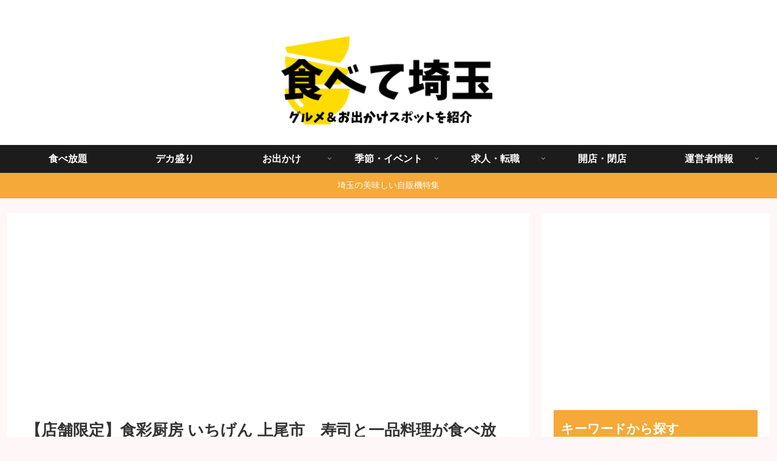

--- FILE ---
content_type: text/html; charset=utf-8
request_url: https://www.google.com/recaptcha/api2/anchor?ar=1&k=6LfbleAgAAAAAMV7vhr5FTBseD7klt77_XA5OYN7&co=aHR0cHM6Ly9qaWtvbWFucHVrdS5jb206NDQz&hl=en&v=N67nZn4AqZkNcbeMu4prBgzg&size=invisible&anchor-ms=20000&execute-ms=30000&cb=daj3i1itmdkb
body_size: 48565
content:
<!DOCTYPE HTML><html dir="ltr" lang="en"><head><meta http-equiv="Content-Type" content="text/html; charset=UTF-8">
<meta http-equiv="X-UA-Compatible" content="IE=edge">
<title>reCAPTCHA</title>
<style type="text/css">
/* cyrillic-ext */
@font-face {
  font-family: 'Roboto';
  font-style: normal;
  font-weight: 400;
  font-stretch: 100%;
  src: url(//fonts.gstatic.com/s/roboto/v48/KFO7CnqEu92Fr1ME7kSn66aGLdTylUAMa3GUBHMdazTgWw.woff2) format('woff2');
  unicode-range: U+0460-052F, U+1C80-1C8A, U+20B4, U+2DE0-2DFF, U+A640-A69F, U+FE2E-FE2F;
}
/* cyrillic */
@font-face {
  font-family: 'Roboto';
  font-style: normal;
  font-weight: 400;
  font-stretch: 100%;
  src: url(//fonts.gstatic.com/s/roboto/v48/KFO7CnqEu92Fr1ME7kSn66aGLdTylUAMa3iUBHMdazTgWw.woff2) format('woff2');
  unicode-range: U+0301, U+0400-045F, U+0490-0491, U+04B0-04B1, U+2116;
}
/* greek-ext */
@font-face {
  font-family: 'Roboto';
  font-style: normal;
  font-weight: 400;
  font-stretch: 100%;
  src: url(//fonts.gstatic.com/s/roboto/v48/KFO7CnqEu92Fr1ME7kSn66aGLdTylUAMa3CUBHMdazTgWw.woff2) format('woff2');
  unicode-range: U+1F00-1FFF;
}
/* greek */
@font-face {
  font-family: 'Roboto';
  font-style: normal;
  font-weight: 400;
  font-stretch: 100%;
  src: url(//fonts.gstatic.com/s/roboto/v48/KFO7CnqEu92Fr1ME7kSn66aGLdTylUAMa3-UBHMdazTgWw.woff2) format('woff2');
  unicode-range: U+0370-0377, U+037A-037F, U+0384-038A, U+038C, U+038E-03A1, U+03A3-03FF;
}
/* math */
@font-face {
  font-family: 'Roboto';
  font-style: normal;
  font-weight: 400;
  font-stretch: 100%;
  src: url(//fonts.gstatic.com/s/roboto/v48/KFO7CnqEu92Fr1ME7kSn66aGLdTylUAMawCUBHMdazTgWw.woff2) format('woff2');
  unicode-range: U+0302-0303, U+0305, U+0307-0308, U+0310, U+0312, U+0315, U+031A, U+0326-0327, U+032C, U+032F-0330, U+0332-0333, U+0338, U+033A, U+0346, U+034D, U+0391-03A1, U+03A3-03A9, U+03B1-03C9, U+03D1, U+03D5-03D6, U+03F0-03F1, U+03F4-03F5, U+2016-2017, U+2034-2038, U+203C, U+2040, U+2043, U+2047, U+2050, U+2057, U+205F, U+2070-2071, U+2074-208E, U+2090-209C, U+20D0-20DC, U+20E1, U+20E5-20EF, U+2100-2112, U+2114-2115, U+2117-2121, U+2123-214F, U+2190, U+2192, U+2194-21AE, U+21B0-21E5, U+21F1-21F2, U+21F4-2211, U+2213-2214, U+2216-22FF, U+2308-230B, U+2310, U+2319, U+231C-2321, U+2336-237A, U+237C, U+2395, U+239B-23B7, U+23D0, U+23DC-23E1, U+2474-2475, U+25AF, U+25B3, U+25B7, U+25BD, U+25C1, U+25CA, U+25CC, U+25FB, U+266D-266F, U+27C0-27FF, U+2900-2AFF, U+2B0E-2B11, U+2B30-2B4C, U+2BFE, U+3030, U+FF5B, U+FF5D, U+1D400-1D7FF, U+1EE00-1EEFF;
}
/* symbols */
@font-face {
  font-family: 'Roboto';
  font-style: normal;
  font-weight: 400;
  font-stretch: 100%;
  src: url(//fonts.gstatic.com/s/roboto/v48/KFO7CnqEu92Fr1ME7kSn66aGLdTylUAMaxKUBHMdazTgWw.woff2) format('woff2');
  unicode-range: U+0001-000C, U+000E-001F, U+007F-009F, U+20DD-20E0, U+20E2-20E4, U+2150-218F, U+2190, U+2192, U+2194-2199, U+21AF, U+21E6-21F0, U+21F3, U+2218-2219, U+2299, U+22C4-22C6, U+2300-243F, U+2440-244A, U+2460-24FF, U+25A0-27BF, U+2800-28FF, U+2921-2922, U+2981, U+29BF, U+29EB, U+2B00-2BFF, U+4DC0-4DFF, U+FFF9-FFFB, U+10140-1018E, U+10190-1019C, U+101A0, U+101D0-101FD, U+102E0-102FB, U+10E60-10E7E, U+1D2C0-1D2D3, U+1D2E0-1D37F, U+1F000-1F0FF, U+1F100-1F1AD, U+1F1E6-1F1FF, U+1F30D-1F30F, U+1F315, U+1F31C, U+1F31E, U+1F320-1F32C, U+1F336, U+1F378, U+1F37D, U+1F382, U+1F393-1F39F, U+1F3A7-1F3A8, U+1F3AC-1F3AF, U+1F3C2, U+1F3C4-1F3C6, U+1F3CA-1F3CE, U+1F3D4-1F3E0, U+1F3ED, U+1F3F1-1F3F3, U+1F3F5-1F3F7, U+1F408, U+1F415, U+1F41F, U+1F426, U+1F43F, U+1F441-1F442, U+1F444, U+1F446-1F449, U+1F44C-1F44E, U+1F453, U+1F46A, U+1F47D, U+1F4A3, U+1F4B0, U+1F4B3, U+1F4B9, U+1F4BB, U+1F4BF, U+1F4C8-1F4CB, U+1F4D6, U+1F4DA, U+1F4DF, U+1F4E3-1F4E6, U+1F4EA-1F4ED, U+1F4F7, U+1F4F9-1F4FB, U+1F4FD-1F4FE, U+1F503, U+1F507-1F50B, U+1F50D, U+1F512-1F513, U+1F53E-1F54A, U+1F54F-1F5FA, U+1F610, U+1F650-1F67F, U+1F687, U+1F68D, U+1F691, U+1F694, U+1F698, U+1F6AD, U+1F6B2, U+1F6B9-1F6BA, U+1F6BC, U+1F6C6-1F6CF, U+1F6D3-1F6D7, U+1F6E0-1F6EA, U+1F6F0-1F6F3, U+1F6F7-1F6FC, U+1F700-1F7FF, U+1F800-1F80B, U+1F810-1F847, U+1F850-1F859, U+1F860-1F887, U+1F890-1F8AD, U+1F8B0-1F8BB, U+1F8C0-1F8C1, U+1F900-1F90B, U+1F93B, U+1F946, U+1F984, U+1F996, U+1F9E9, U+1FA00-1FA6F, U+1FA70-1FA7C, U+1FA80-1FA89, U+1FA8F-1FAC6, U+1FACE-1FADC, U+1FADF-1FAE9, U+1FAF0-1FAF8, U+1FB00-1FBFF;
}
/* vietnamese */
@font-face {
  font-family: 'Roboto';
  font-style: normal;
  font-weight: 400;
  font-stretch: 100%;
  src: url(//fonts.gstatic.com/s/roboto/v48/KFO7CnqEu92Fr1ME7kSn66aGLdTylUAMa3OUBHMdazTgWw.woff2) format('woff2');
  unicode-range: U+0102-0103, U+0110-0111, U+0128-0129, U+0168-0169, U+01A0-01A1, U+01AF-01B0, U+0300-0301, U+0303-0304, U+0308-0309, U+0323, U+0329, U+1EA0-1EF9, U+20AB;
}
/* latin-ext */
@font-face {
  font-family: 'Roboto';
  font-style: normal;
  font-weight: 400;
  font-stretch: 100%;
  src: url(//fonts.gstatic.com/s/roboto/v48/KFO7CnqEu92Fr1ME7kSn66aGLdTylUAMa3KUBHMdazTgWw.woff2) format('woff2');
  unicode-range: U+0100-02BA, U+02BD-02C5, U+02C7-02CC, U+02CE-02D7, U+02DD-02FF, U+0304, U+0308, U+0329, U+1D00-1DBF, U+1E00-1E9F, U+1EF2-1EFF, U+2020, U+20A0-20AB, U+20AD-20C0, U+2113, U+2C60-2C7F, U+A720-A7FF;
}
/* latin */
@font-face {
  font-family: 'Roboto';
  font-style: normal;
  font-weight: 400;
  font-stretch: 100%;
  src: url(//fonts.gstatic.com/s/roboto/v48/KFO7CnqEu92Fr1ME7kSn66aGLdTylUAMa3yUBHMdazQ.woff2) format('woff2');
  unicode-range: U+0000-00FF, U+0131, U+0152-0153, U+02BB-02BC, U+02C6, U+02DA, U+02DC, U+0304, U+0308, U+0329, U+2000-206F, U+20AC, U+2122, U+2191, U+2193, U+2212, U+2215, U+FEFF, U+FFFD;
}
/* cyrillic-ext */
@font-face {
  font-family: 'Roboto';
  font-style: normal;
  font-weight: 500;
  font-stretch: 100%;
  src: url(//fonts.gstatic.com/s/roboto/v48/KFO7CnqEu92Fr1ME7kSn66aGLdTylUAMa3GUBHMdazTgWw.woff2) format('woff2');
  unicode-range: U+0460-052F, U+1C80-1C8A, U+20B4, U+2DE0-2DFF, U+A640-A69F, U+FE2E-FE2F;
}
/* cyrillic */
@font-face {
  font-family: 'Roboto';
  font-style: normal;
  font-weight: 500;
  font-stretch: 100%;
  src: url(//fonts.gstatic.com/s/roboto/v48/KFO7CnqEu92Fr1ME7kSn66aGLdTylUAMa3iUBHMdazTgWw.woff2) format('woff2');
  unicode-range: U+0301, U+0400-045F, U+0490-0491, U+04B0-04B1, U+2116;
}
/* greek-ext */
@font-face {
  font-family: 'Roboto';
  font-style: normal;
  font-weight: 500;
  font-stretch: 100%;
  src: url(//fonts.gstatic.com/s/roboto/v48/KFO7CnqEu92Fr1ME7kSn66aGLdTylUAMa3CUBHMdazTgWw.woff2) format('woff2');
  unicode-range: U+1F00-1FFF;
}
/* greek */
@font-face {
  font-family: 'Roboto';
  font-style: normal;
  font-weight: 500;
  font-stretch: 100%;
  src: url(//fonts.gstatic.com/s/roboto/v48/KFO7CnqEu92Fr1ME7kSn66aGLdTylUAMa3-UBHMdazTgWw.woff2) format('woff2');
  unicode-range: U+0370-0377, U+037A-037F, U+0384-038A, U+038C, U+038E-03A1, U+03A3-03FF;
}
/* math */
@font-face {
  font-family: 'Roboto';
  font-style: normal;
  font-weight: 500;
  font-stretch: 100%;
  src: url(//fonts.gstatic.com/s/roboto/v48/KFO7CnqEu92Fr1ME7kSn66aGLdTylUAMawCUBHMdazTgWw.woff2) format('woff2');
  unicode-range: U+0302-0303, U+0305, U+0307-0308, U+0310, U+0312, U+0315, U+031A, U+0326-0327, U+032C, U+032F-0330, U+0332-0333, U+0338, U+033A, U+0346, U+034D, U+0391-03A1, U+03A3-03A9, U+03B1-03C9, U+03D1, U+03D5-03D6, U+03F0-03F1, U+03F4-03F5, U+2016-2017, U+2034-2038, U+203C, U+2040, U+2043, U+2047, U+2050, U+2057, U+205F, U+2070-2071, U+2074-208E, U+2090-209C, U+20D0-20DC, U+20E1, U+20E5-20EF, U+2100-2112, U+2114-2115, U+2117-2121, U+2123-214F, U+2190, U+2192, U+2194-21AE, U+21B0-21E5, U+21F1-21F2, U+21F4-2211, U+2213-2214, U+2216-22FF, U+2308-230B, U+2310, U+2319, U+231C-2321, U+2336-237A, U+237C, U+2395, U+239B-23B7, U+23D0, U+23DC-23E1, U+2474-2475, U+25AF, U+25B3, U+25B7, U+25BD, U+25C1, U+25CA, U+25CC, U+25FB, U+266D-266F, U+27C0-27FF, U+2900-2AFF, U+2B0E-2B11, U+2B30-2B4C, U+2BFE, U+3030, U+FF5B, U+FF5D, U+1D400-1D7FF, U+1EE00-1EEFF;
}
/* symbols */
@font-face {
  font-family: 'Roboto';
  font-style: normal;
  font-weight: 500;
  font-stretch: 100%;
  src: url(//fonts.gstatic.com/s/roboto/v48/KFO7CnqEu92Fr1ME7kSn66aGLdTylUAMaxKUBHMdazTgWw.woff2) format('woff2');
  unicode-range: U+0001-000C, U+000E-001F, U+007F-009F, U+20DD-20E0, U+20E2-20E4, U+2150-218F, U+2190, U+2192, U+2194-2199, U+21AF, U+21E6-21F0, U+21F3, U+2218-2219, U+2299, U+22C4-22C6, U+2300-243F, U+2440-244A, U+2460-24FF, U+25A0-27BF, U+2800-28FF, U+2921-2922, U+2981, U+29BF, U+29EB, U+2B00-2BFF, U+4DC0-4DFF, U+FFF9-FFFB, U+10140-1018E, U+10190-1019C, U+101A0, U+101D0-101FD, U+102E0-102FB, U+10E60-10E7E, U+1D2C0-1D2D3, U+1D2E0-1D37F, U+1F000-1F0FF, U+1F100-1F1AD, U+1F1E6-1F1FF, U+1F30D-1F30F, U+1F315, U+1F31C, U+1F31E, U+1F320-1F32C, U+1F336, U+1F378, U+1F37D, U+1F382, U+1F393-1F39F, U+1F3A7-1F3A8, U+1F3AC-1F3AF, U+1F3C2, U+1F3C4-1F3C6, U+1F3CA-1F3CE, U+1F3D4-1F3E0, U+1F3ED, U+1F3F1-1F3F3, U+1F3F5-1F3F7, U+1F408, U+1F415, U+1F41F, U+1F426, U+1F43F, U+1F441-1F442, U+1F444, U+1F446-1F449, U+1F44C-1F44E, U+1F453, U+1F46A, U+1F47D, U+1F4A3, U+1F4B0, U+1F4B3, U+1F4B9, U+1F4BB, U+1F4BF, U+1F4C8-1F4CB, U+1F4D6, U+1F4DA, U+1F4DF, U+1F4E3-1F4E6, U+1F4EA-1F4ED, U+1F4F7, U+1F4F9-1F4FB, U+1F4FD-1F4FE, U+1F503, U+1F507-1F50B, U+1F50D, U+1F512-1F513, U+1F53E-1F54A, U+1F54F-1F5FA, U+1F610, U+1F650-1F67F, U+1F687, U+1F68D, U+1F691, U+1F694, U+1F698, U+1F6AD, U+1F6B2, U+1F6B9-1F6BA, U+1F6BC, U+1F6C6-1F6CF, U+1F6D3-1F6D7, U+1F6E0-1F6EA, U+1F6F0-1F6F3, U+1F6F7-1F6FC, U+1F700-1F7FF, U+1F800-1F80B, U+1F810-1F847, U+1F850-1F859, U+1F860-1F887, U+1F890-1F8AD, U+1F8B0-1F8BB, U+1F8C0-1F8C1, U+1F900-1F90B, U+1F93B, U+1F946, U+1F984, U+1F996, U+1F9E9, U+1FA00-1FA6F, U+1FA70-1FA7C, U+1FA80-1FA89, U+1FA8F-1FAC6, U+1FACE-1FADC, U+1FADF-1FAE9, U+1FAF0-1FAF8, U+1FB00-1FBFF;
}
/* vietnamese */
@font-face {
  font-family: 'Roboto';
  font-style: normal;
  font-weight: 500;
  font-stretch: 100%;
  src: url(//fonts.gstatic.com/s/roboto/v48/KFO7CnqEu92Fr1ME7kSn66aGLdTylUAMa3OUBHMdazTgWw.woff2) format('woff2');
  unicode-range: U+0102-0103, U+0110-0111, U+0128-0129, U+0168-0169, U+01A0-01A1, U+01AF-01B0, U+0300-0301, U+0303-0304, U+0308-0309, U+0323, U+0329, U+1EA0-1EF9, U+20AB;
}
/* latin-ext */
@font-face {
  font-family: 'Roboto';
  font-style: normal;
  font-weight: 500;
  font-stretch: 100%;
  src: url(//fonts.gstatic.com/s/roboto/v48/KFO7CnqEu92Fr1ME7kSn66aGLdTylUAMa3KUBHMdazTgWw.woff2) format('woff2');
  unicode-range: U+0100-02BA, U+02BD-02C5, U+02C7-02CC, U+02CE-02D7, U+02DD-02FF, U+0304, U+0308, U+0329, U+1D00-1DBF, U+1E00-1E9F, U+1EF2-1EFF, U+2020, U+20A0-20AB, U+20AD-20C0, U+2113, U+2C60-2C7F, U+A720-A7FF;
}
/* latin */
@font-face {
  font-family: 'Roboto';
  font-style: normal;
  font-weight: 500;
  font-stretch: 100%;
  src: url(//fonts.gstatic.com/s/roboto/v48/KFO7CnqEu92Fr1ME7kSn66aGLdTylUAMa3yUBHMdazQ.woff2) format('woff2');
  unicode-range: U+0000-00FF, U+0131, U+0152-0153, U+02BB-02BC, U+02C6, U+02DA, U+02DC, U+0304, U+0308, U+0329, U+2000-206F, U+20AC, U+2122, U+2191, U+2193, U+2212, U+2215, U+FEFF, U+FFFD;
}
/* cyrillic-ext */
@font-face {
  font-family: 'Roboto';
  font-style: normal;
  font-weight: 900;
  font-stretch: 100%;
  src: url(//fonts.gstatic.com/s/roboto/v48/KFO7CnqEu92Fr1ME7kSn66aGLdTylUAMa3GUBHMdazTgWw.woff2) format('woff2');
  unicode-range: U+0460-052F, U+1C80-1C8A, U+20B4, U+2DE0-2DFF, U+A640-A69F, U+FE2E-FE2F;
}
/* cyrillic */
@font-face {
  font-family: 'Roboto';
  font-style: normal;
  font-weight: 900;
  font-stretch: 100%;
  src: url(//fonts.gstatic.com/s/roboto/v48/KFO7CnqEu92Fr1ME7kSn66aGLdTylUAMa3iUBHMdazTgWw.woff2) format('woff2');
  unicode-range: U+0301, U+0400-045F, U+0490-0491, U+04B0-04B1, U+2116;
}
/* greek-ext */
@font-face {
  font-family: 'Roboto';
  font-style: normal;
  font-weight: 900;
  font-stretch: 100%;
  src: url(//fonts.gstatic.com/s/roboto/v48/KFO7CnqEu92Fr1ME7kSn66aGLdTylUAMa3CUBHMdazTgWw.woff2) format('woff2');
  unicode-range: U+1F00-1FFF;
}
/* greek */
@font-face {
  font-family: 'Roboto';
  font-style: normal;
  font-weight: 900;
  font-stretch: 100%;
  src: url(//fonts.gstatic.com/s/roboto/v48/KFO7CnqEu92Fr1ME7kSn66aGLdTylUAMa3-UBHMdazTgWw.woff2) format('woff2');
  unicode-range: U+0370-0377, U+037A-037F, U+0384-038A, U+038C, U+038E-03A1, U+03A3-03FF;
}
/* math */
@font-face {
  font-family: 'Roboto';
  font-style: normal;
  font-weight: 900;
  font-stretch: 100%;
  src: url(//fonts.gstatic.com/s/roboto/v48/KFO7CnqEu92Fr1ME7kSn66aGLdTylUAMawCUBHMdazTgWw.woff2) format('woff2');
  unicode-range: U+0302-0303, U+0305, U+0307-0308, U+0310, U+0312, U+0315, U+031A, U+0326-0327, U+032C, U+032F-0330, U+0332-0333, U+0338, U+033A, U+0346, U+034D, U+0391-03A1, U+03A3-03A9, U+03B1-03C9, U+03D1, U+03D5-03D6, U+03F0-03F1, U+03F4-03F5, U+2016-2017, U+2034-2038, U+203C, U+2040, U+2043, U+2047, U+2050, U+2057, U+205F, U+2070-2071, U+2074-208E, U+2090-209C, U+20D0-20DC, U+20E1, U+20E5-20EF, U+2100-2112, U+2114-2115, U+2117-2121, U+2123-214F, U+2190, U+2192, U+2194-21AE, U+21B0-21E5, U+21F1-21F2, U+21F4-2211, U+2213-2214, U+2216-22FF, U+2308-230B, U+2310, U+2319, U+231C-2321, U+2336-237A, U+237C, U+2395, U+239B-23B7, U+23D0, U+23DC-23E1, U+2474-2475, U+25AF, U+25B3, U+25B7, U+25BD, U+25C1, U+25CA, U+25CC, U+25FB, U+266D-266F, U+27C0-27FF, U+2900-2AFF, U+2B0E-2B11, U+2B30-2B4C, U+2BFE, U+3030, U+FF5B, U+FF5D, U+1D400-1D7FF, U+1EE00-1EEFF;
}
/* symbols */
@font-face {
  font-family: 'Roboto';
  font-style: normal;
  font-weight: 900;
  font-stretch: 100%;
  src: url(//fonts.gstatic.com/s/roboto/v48/KFO7CnqEu92Fr1ME7kSn66aGLdTylUAMaxKUBHMdazTgWw.woff2) format('woff2');
  unicode-range: U+0001-000C, U+000E-001F, U+007F-009F, U+20DD-20E0, U+20E2-20E4, U+2150-218F, U+2190, U+2192, U+2194-2199, U+21AF, U+21E6-21F0, U+21F3, U+2218-2219, U+2299, U+22C4-22C6, U+2300-243F, U+2440-244A, U+2460-24FF, U+25A0-27BF, U+2800-28FF, U+2921-2922, U+2981, U+29BF, U+29EB, U+2B00-2BFF, U+4DC0-4DFF, U+FFF9-FFFB, U+10140-1018E, U+10190-1019C, U+101A0, U+101D0-101FD, U+102E0-102FB, U+10E60-10E7E, U+1D2C0-1D2D3, U+1D2E0-1D37F, U+1F000-1F0FF, U+1F100-1F1AD, U+1F1E6-1F1FF, U+1F30D-1F30F, U+1F315, U+1F31C, U+1F31E, U+1F320-1F32C, U+1F336, U+1F378, U+1F37D, U+1F382, U+1F393-1F39F, U+1F3A7-1F3A8, U+1F3AC-1F3AF, U+1F3C2, U+1F3C4-1F3C6, U+1F3CA-1F3CE, U+1F3D4-1F3E0, U+1F3ED, U+1F3F1-1F3F3, U+1F3F5-1F3F7, U+1F408, U+1F415, U+1F41F, U+1F426, U+1F43F, U+1F441-1F442, U+1F444, U+1F446-1F449, U+1F44C-1F44E, U+1F453, U+1F46A, U+1F47D, U+1F4A3, U+1F4B0, U+1F4B3, U+1F4B9, U+1F4BB, U+1F4BF, U+1F4C8-1F4CB, U+1F4D6, U+1F4DA, U+1F4DF, U+1F4E3-1F4E6, U+1F4EA-1F4ED, U+1F4F7, U+1F4F9-1F4FB, U+1F4FD-1F4FE, U+1F503, U+1F507-1F50B, U+1F50D, U+1F512-1F513, U+1F53E-1F54A, U+1F54F-1F5FA, U+1F610, U+1F650-1F67F, U+1F687, U+1F68D, U+1F691, U+1F694, U+1F698, U+1F6AD, U+1F6B2, U+1F6B9-1F6BA, U+1F6BC, U+1F6C6-1F6CF, U+1F6D3-1F6D7, U+1F6E0-1F6EA, U+1F6F0-1F6F3, U+1F6F7-1F6FC, U+1F700-1F7FF, U+1F800-1F80B, U+1F810-1F847, U+1F850-1F859, U+1F860-1F887, U+1F890-1F8AD, U+1F8B0-1F8BB, U+1F8C0-1F8C1, U+1F900-1F90B, U+1F93B, U+1F946, U+1F984, U+1F996, U+1F9E9, U+1FA00-1FA6F, U+1FA70-1FA7C, U+1FA80-1FA89, U+1FA8F-1FAC6, U+1FACE-1FADC, U+1FADF-1FAE9, U+1FAF0-1FAF8, U+1FB00-1FBFF;
}
/* vietnamese */
@font-face {
  font-family: 'Roboto';
  font-style: normal;
  font-weight: 900;
  font-stretch: 100%;
  src: url(//fonts.gstatic.com/s/roboto/v48/KFO7CnqEu92Fr1ME7kSn66aGLdTylUAMa3OUBHMdazTgWw.woff2) format('woff2');
  unicode-range: U+0102-0103, U+0110-0111, U+0128-0129, U+0168-0169, U+01A0-01A1, U+01AF-01B0, U+0300-0301, U+0303-0304, U+0308-0309, U+0323, U+0329, U+1EA0-1EF9, U+20AB;
}
/* latin-ext */
@font-face {
  font-family: 'Roboto';
  font-style: normal;
  font-weight: 900;
  font-stretch: 100%;
  src: url(//fonts.gstatic.com/s/roboto/v48/KFO7CnqEu92Fr1ME7kSn66aGLdTylUAMa3KUBHMdazTgWw.woff2) format('woff2');
  unicode-range: U+0100-02BA, U+02BD-02C5, U+02C7-02CC, U+02CE-02D7, U+02DD-02FF, U+0304, U+0308, U+0329, U+1D00-1DBF, U+1E00-1E9F, U+1EF2-1EFF, U+2020, U+20A0-20AB, U+20AD-20C0, U+2113, U+2C60-2C7F, U+A720-A7FF;
}
/* latin */
@font-face {
  font-family: 'Roboto';
  font-style: normal;
  font-weight: 900;
  font-stretch: 100%;
  src: url(//fonts.gstatic.com/s/roboto/v48/KFO7CnqEu92Fr1ME7kSn66aGLdTylUAMa3yUBHMdazQ.woff2) format('woff2');
  unicode-range: U+0000-00FF, U+0131, U+0152-0153, U+02BB-02BC, U+02C6, U+02DA, U+02DC, U+0304, U+0308, U+0329, U+2000-206F, U+20AC, U+2122, U+2191, U+2193, U+2212, U+2215, U+FEFF, U+FFFD;
}

</style>
<link rel="stylesheet" type="text/css" href="https://www.gstatic.com/recaptcha/releases/N67nZn4AqZkNcbeMu4prBgzg/styles__ltr.css">
<script nonce="HQZO8fOJYK68WhtB04hSAw" type="text/javascript">window['__recaptcha_api'] = 'https://www.google.com/recaptcha/api2/';</script>
<script type="text/javascript" src="https://www.gstatic.com/recaptcha/releases/N67nZn4AqZkNcbeMu4prBgzg/recaptcha__en.js" nonce="HQZO8fOJYK68WhtB04hSAw">
      
    </script></head>
<body><div id="rc-anchor-alert" class="rc-anchor-alert"></div>
<input type="hidden" id="recaptcha-token" value="[base64]">
<script type="text/javascript" nonce="HQZO8fOJYK68WhtB04hSAw">
      recaptcha.anchor.Main.init("[\x22ainput\x22,[\x22bgdata\x22,\x22\x22,\[base64]/[base64]/MjU1Ong/[base64]/[base64]/[base64]/[base64]/[base64]/[base64]/[base64]/[base64]/[base64]/[base64]/[base64]/[base64]/[base64]/[base64]/[base64]\\u003d\x22,\[base64]\x22,\x22JsOaw5bDlDvCiEcTw4URwqBqdcOLwrLClsOZWythHwbDnThuwp3DosKow4hAd3fDgl48w5JWf8O/wpTCon8Aw6tUS8OSwpw4woo0WR11wpYdCCMfAwDCmsO1w5A8w5XCjlRbFsK6acK4wqlVDjjCqSYMw4s7BcOnwrp9BE/Ds8OfwoEuQGArwrvCpVYpB0EHwqBqacKdS8OcDGxFSMOqHTzDjE/[base64]/Cr8KHSsO2w4hMwrBpw604OQXCqhwtURvCgC3Cs8KTw7bCv0lXUsOHw7fCi8KcT8Opw7XCqkVMw6DCi1EHw5xpNcK3FUrClEFWTMOLCsKJCsKAw6Mvwos4SsO8w6/[base64]/ClcKNw4bDmibDtsKZw5zCgxd+w5ZJRcOYFA9ufMOYfsO2w5vCvQHCnHg5J0/Co8KOFFRZSVVHw5/DmMOBG8Oew5AIw7whBn1fRMKYSMKmw5bDoMKJDsKxwq8awp/DuTbDq8O7w7zDrFAaw7kFw6zDk8KiNWIrGcOcLsKcYcOBwp9Dw4sxJyzDpGkuYMK7wp8/wq/DuTXCqTXDtwTCssOmwqPCjsOwXispf8Ozw4TDsMOnw7fCtcO0IEHCqknDkcOSaMKdw5FZwq/Cg8OPwrFkw7BdXCMXw7nCncOQE8OGw49WwpLDmUjCowvCtsOew6/DvcOQWcKcwqI6wo3CtcOgwoBWwrXDuCbDmzzDsmIawpDCnmTCiDhyWMKKUMOlw5Bow7nDhsOgQsKGFlFKdMO/w6rDusOLw47DucKjw7rCm8OiMMKGVTHCsE7DlcO9wpDCg8Olw5rCgMKjE8Oww4s5TmlLEUDDpsOaDcOQwrx6w5Iaw6vDr8KAw7cawoTDl8KFWMO1w7Rxw6QwL8OgXRbCpW/[base64]/[base64]/CpErCuHrDsMOowoDDpsO3w4vCnwRgICIJecK8wqjCgAxOwpFoaFDDnzTDlcO6w6nCoCfDiQvClcOQwqLDh8Oaw7/CliMOccK7UMKURCbDjwbDoWDClsO3SC7CqhJJwqFbw6PCncK/LHVjwqYyw43CpGLDiHfDiR7DgMOHexrCsUEVI2MHw61mw4DCrcO0fzZ6w4glLXAZeU87HjvDrMKGwpbDtRTDi2dLdztcwrfDsUnDuhvCnsKbH17DmsKFSDfChsKyHB0LKzZeOVhJEnPDlTJ/[base64]/[base64]/wqvCs8OHTcKmwq1HBMKbOcKsw5xOw7YHwrjCksOiwqUnw4/CqMKJwo/[base64]/DhWvCr8K1QsOHwofDtEXDsMONw7DCjHEBw4bDk2PDq8Omwq1xR8KWEsO+w7/CrkFMKcOYw6UFLsKGw6UVwoU4P2V2wqbDksOGwrEuS8KMw5jCiBl6RcOxwrcvI8KywplzLsO5wr/[base64]/[base64]/Cr0Mnw6k5Sygpw7rCvnIxcHc9wqLDrWw6OEHDk8KkFCvDqsOEw5Qew6RuZsO3VmBeJMOiDENbw4Vowr0Kw4bDo8OzwoY1B31owqR/MsKUwoTCnWZ5SxpPw5oWCXfCvsOOwoVBwqIGwozDvMOvw6Qcw4lbw4XDlsKow4fCmHPDusK7TidSAH0+w5VGwpxZTcOUw6fDjV0JPxLDgMOVwqtCwq8LQcKdw6dLU1rCnEd1wqcwwozCug3DmCkZw6/DrzPCswLCv8OSw4h8N0Msw6pjO8KCecKfw6HCqFzCvzPCjw7CjcOQw5/[base64]/Ch8K2w5nDoHLDrFl0wrwnwovCvnXChMKYw7w8B3MJO8OIwpjDskhtwoDCvcKoaAzDjMOTEMOVwrFXwrPCv0ZERWgwYULDimdUKsKOwqgnw6krwptowpvDr8ONw6hbC3EMRsO9w65tUsOZWsOBD0XDswEmwonCgAfDhcKqXGTDscO6wpjChVk/wrTDncKdU8OlwoLDtlcfCwvCpMKNw5LCvcKoMypWeksfRsKBwo3ChcK7w5fCtlLDmAvDisKBw6vDv3FlHMOvbsOWSwxIEcOTwo4EwrAtVk/DocOIZTx0DsOlwrbCmxU8w5VBOyIlHUHDr3rCsMKpw6DDkcOGJi3DncKsw4nDpMK0CylANFTCtcOXTFrCrBw0wr5cw7dvFHnDo8KewppTFzFkBcKkw5ZUM8K2w5hVBWx3LTfDmX8AB8OxwrdLw5fCp1HCisO2wrNKRsKuT3hXHQkRwojDocOTXsKVw4/[base64]/[base64]/DpnXDmsKnKmDCo8KvA8OQeAdmFMOoBcO/ImHDhAFYwrQvwqIgXcOEw6fCpsKfwo/DuMOWwo8iwo86woTDn0bCjcKYwpDCphLClsOUwrswQcKqEQvCr8OQI8KWdMOawqrCmG3Dt8KkU8OJDVYywrPDhMKYw61BXMKyw4HCkyjDusKwLsK/[base64]/[base64]/DvErDocKAwqteNcKnwrHDicOJeTwOQcOaw7nDuFsCZ2Z6w5LClsKzw44XfgDDr8Kxw6fDrcKLwqrCnG0dw7t+w7bDkhLDq8OuVHBNATURw79IXcK9w5VSUH3DrcOWwqXDlU1hPcKkOcKNw5kVw6B0G8KySljDvC5MIsOSwolNwpsOQmVGwrwcdw/[base64]/[base64]/[base64]/DuMK3B8O+I8KuWnrDvxXCiTjDqVNCwqYrdMODR8OQwrrCsUcJa3XCoMKzMB1bw7QuwqMnw7EceSIxwpEgME7CnyvDsB5TwpTCtcOUwq9mw7/DtMOYY3UsDcKUd8OlwrlNT8Onw5J1C35mwrLCiyoxZ8OZXsK/O8OJwoNTfsKvw5PCggACBwYdVsOhIsK2w7EVA2HDnXobBMOrwpDDo1vDrxp+wqjDlB7DjsKCw6XDmTYdA3xJNsOVwqRXMcKrwqnDkcKgwrvDuCUOw65CSVpBO8OMw6TCtXcofsK/[base64]/CiydqworDoFnCr0zDt8K0wr7DuMOpJcOKdcKdH1nDik7Cl8ONw6/DucK8FEPCgcOwTsKdwqTDiCfDjsKVRMKzNmhpakAVJMKZwoPCmHjCi8O2BsO2w6nCujrDoMKJw44dwrYBw4E7AsOTNjzDocKBw4fCr8O8wqs5w5l6fATCuS1GGMOFwrTDrHnDqMOYKsOlMsK0w79Aw4/DpwnDqVB9bsKmRsOFEUJ2EsKvZ8OVwpwCa8O/c1TDt8Kww5TDkcK7bX3DgE8VRMKYDXPCi8OUw5UswqxlB3cWGsK8PcKQw7fCvMOMw4TCiMO2w7/CjGbDp8KSw7ZdTjDCuRLCt8KfcMKVwr7DpldWw7LDrDgQwpHDlFbDrS4NUcO8w5MOw4F/w6bClMOuw77CkHZaXy7Dv8OhZxttesKZw6I4Em/[base64]/CrcOzw5rCvz7DjMOVQx3CqQZDwrQpLsOPJmrDuV3CqEZKGcO5ATfCiwlWw6LCoCs1w53CqSjDlXV8w59UYAp6wpckwqgnQAjDnSJFY8KEwooTwpDDpcK1GcO/RcKJw47Cj8OBAUtCw43CkMKZwokwwpfCtmXDkcKuw5FfwpJawo7Dv8OUw7YbbR7Cont/[base64]/JcOPbcOuw4LCqDjDlMKYBMOfw6BKY8OZYVLCvcO9Bmt9FsOODU7DvsKiUyPCucKGw7HDlsOeGsKiM8OYQ1xmHADDlsKyMDDCgcKdw7rCm8O2XwDCpyw9MMKnFmrCgsOxw4oOIcKCw65gKMK4GMKzw4bDucK/[base64]/wpbDjSvDv3ZMHMKAw5XCssOawpzDncOUMMOsw7/DhgvCmcOewofDjmkrJMOowoZKwqAzwoVhwpQKwpJXwrBtI3FCBsKpecK0wrIQSsKfwo/[base64]/TE3ClARzwq3CtMOoGsKpwotOwqUHOsOrw7Y4RV7CnMOQwrdNa8K7ETLCi8OyUWYLXX4/[base64]/DoS8nwpE/W8K6wqPDjcKPw6HCqgUYwrd1FMKKwoLCt8OmcH4RwrgOFsOoXsKdw5Q+IRzDtUQfw5fCicKEcVMwdU3CucKTCMO3wqvCkcKjNcK9wps2HcOGURrDlgPDmcK7QMOmw53CqcKawrhyQDsvw7ZXfRzDp8OZw4FJCAfDoxXCssKMw5B9VGgOwpPCtVw/w55gejfDrMOgwpjCu2VKwr4+wrXCrGrDux9TwqHDgznDmcKww4Q2cMKpwpvCnWzCoVvDqcKdw6MPc05Aw5hYwqxObsOpN8OHwqPCqQ7Cl0PCvsKRSWBAeMK1wqTCiMOTwpLDh8KhAxwAWCrDqzPDrsKXGmkoc8KzcsOYw5/DisOyHcKfw7cQUcKTwqcZMMOJw7/DqgB4w5TDuMKxQ8Ojw6Qhwo17w47CnMOPVMOOwotDw53CrsOVB07DvUpyw4XCncOYRCLCvivCp8KZGcOTIxbCn8KLasOaMzEQwrJkFMKkd0kawocXVgkHwp8ewq9JFMKJKMOJw5hkQXTDtR7CmT0Zw63DtcKkwpBrUsKAw4zCtzPDsCzCiElkGsKNw5/CnxzCn8OHFMK4G8KVwqw7wqplPnhTEEnDtcOxPA7DhMOUwqTDmMOuHlMVFMK2w5tcw5XCsGpEPh9gwrk0w6g2JmVyfcO9w741AH/CkE3CnCQYwqjDv8O0w7g1w5fDihcWw4fCncKiaMOaDGEnfEcnw77DnwTDhlFJFxfCucOPEsKWw54Owp5DG8K6w7zDkCbDpyp8w6gNf8OXUMKcwpLCiXRqwpd6dSTDocKsw77Dm0LCrcOhwrYOwrAaGX3CqGEPeF/CjFHCnMKKCcOzccKFwoHCgcKgw4dwDMOiw4FKfRrCu8K/ND3DvwxMfB3Du8KFw4/Ct8OjwqVtwo3Ck8Kqw7FFw7hpw5QBw4rCmSNJw4UPwpEQw6s8b8Kpb8KcaMKlw5AyGcK/wqd4X8Otw6Apwo5Kwqosw7vCgMOEDMOCw6jChT5KwqR4w71FWCgjw7vCgsOqwpDDlUTCs8OzJ8OFw58EKMKCwopfUD/CkMOfwoHCtRzCicKdPsOdw4PDoV/CvsKewqMrwoLDkjFnWz0La8OlwrA3wojClsKca8OAwqzCj8KAwqHCqsOhNDgGFMOIBsKbayZcOmzCpysGwqM/Ck3DlcK+SsOZXcK4w6QfworChWNHw6HCj8OjfcK+cFrCqMKgwrx2USPCucKEfkZlwoEzcMODw5k9w6vChB/CgTfChB7CncOFPMKDwr3DjyfDj8KWwp/DilUmCsKYIcO9w4jDp1TDkcKLfcKGw73CoMKLLH1xw4rCimTDjDzCrXFvbcOTTVlLIcKMw7XCrcKJd2bCmV/[base64]/LDDCp8ORwo4aXMOLw4PChMOzwoBSKE3Du2kdWVw1AcOwCUFFDXDDvcKcUTVuPUpnw7DDvsKswp/CjsK4Y1cJCMK2wr4cwocFw6vDncKPOTbDn0JHd8OZA2PDksKcfUTDgsO5fcKqw4kPwrTDoD/DpE/CsR7ChFHCp2fDjcOvbUA2wpBHw4A/UcKob8KSZChQMU/CtQXDlErDhUjDkjXDkcOtw4VPwqLCiMKYOmnDixnCvcKlJRfCtUXDl8K9w6sEFcKSGlMbw5DCkmvDtTTDucKid8O8wqnDpxEoTlHCtAbDqVzCjAcgdG3Cm8OFwqc7wpPDuMK5VwLCsR10NmjDrsK8wq/Dt3TDkMOwMy3Dl8OnLHxzw4t0wpDDkcKodV7CjsOTKQ0mf8KkGB3DmEbDmMOuKz7CrhUUUsKJw7zCicOnbcOiw4rDqQ1Nwq4zwpJTAnjCqsONM8OxwpNQP1NiMjRqAsKECDsfQSLDvGUJOQpyw47DrD/ClcKdw5HDnMOCw5MCOD7CtcKcw5swSzzDjcOtQxZrwoYuUUx+GcORw77DjsKPw6Fuw7YQZD7ChHxzFMKkw4trZsKKw5Abwq19QMKbwqwxNSElwr9CU8Kmw5RIwrrCisKic3PCusKOdCUGw4ESwrNYVQvCnMObOn/DqVsPDmNtcy4Jw5EwYmXCqyDDicKeUC5xIcOuNMKqwr0hUQfDj3DDt2M/w7c2XXTDmcOtwrbDix7DssOkVMOOw6wHFBdZFhXDlht2w73DpMOyJwDDsMK5HBtlGcOkw67Ct8K5wrXCtTjCl8OsEQnCmMKOw4o3wpvCoBjDg8OwE8OPwpUzfmFFwoPCuUkQXRjDjQILfR4ewrwAw4nDm8O5w7dXTzU9LGx7wqjDmmjClkgMbsKfIiLDqsONTi/CuSnCqsKDHwIiX8Obw5jDil4vw63CsMO4XsOxw5TCuMOJw4ZAw6HDj8KsTTLCvl15wrPDuMOOw44dfRnDmsOWf8K+w6tHA8OLw6bCqcOQw6LCtsOCGcKawp3DhcKAThMZUlByPmFUwoA7TQV4BGMZFcKwNcOiXl/DocO6IjYWw4fDmADCnsKpQcODFsOHwprCtngOSi9Qw413GcKOw7MFDcOGw6vDvE/Cqxk7w7fDkX1Yw7FrM15Dw47CkMOxP37DkMKaNMOkccKbY8OYw4TDiyXCj8OiOMOgNmTDsCLChcK5w4jCgiZTecOZwqxOPUltcRfCjHZvZcK9wr99wqUDPFXCsmXDomc7wqRjw63DtcO1w5/Dr8OcKA1NwrQmJcKBaG9MKTnCljlxag8Owos7XxpXSB8jQX4MWTkLw580M3fClcK8fMOGwrHDljTDnMOpQMOgZEIlwpbDj8KHHygpwqZqSsKiw6/CmS/[base64]/[base64]/w41xfMKTwojCtUVnccO7wr5mUMOCwr5Iw4nCq8OdHw3CqsO9G2PDrXcPw4wySsOHa8O1DMKMwqE1w47Drg5+w60Pw6o2w7ASwoROesK9ZV5RwrlfwqhJUw3CjcOpw77CpC8Hw4JgIMO9wofDr8KrATt6w4nDt2HCqArCscKmIR9Lwq/CjG4Gw4fCgy59emHDhcOwwr8Mwr7CrcOQwqwnwo85B8OXw53Ct0/CtcOywrjCgsOYwr4Bw6cCBBnDthd9wpJCw413GyjDiCoXIcOKVjIXbCvDh8KlwrjColnCnsKOw6RGOMKXPsOmwqomw7LDosKuccKJw6gsw6VFw5BbXyfDqAdGw41Tw7Mww6zDrMOIcsK/wobDkAl6w50TacOUeX/CtzlJw6MVBkt5w5TCsAFNXcKiY8O0fMKoUMKMak7DtSbDqcOoJsKgCiDCrnTDqsKXFMOOw7hSAsKZU8KTw4HCvcOwwowiZsOOwr7Dux7CnMOiw7rDusOpO2goMALCiUrDigA2J8KkMgzDrMKiw5EQKzsZwr/CiMK+YGTChCYAwrbCjDobf8KYd8Kbw6tawqINVg8XwofDvgrCh8KaJGkEYz4sC0nCkcONdRDDmjXCjWU9X8O+w43Cp8KVBxlHwo0RwqDCiS0/cWLClRcfw51WwrNgKGoHKMOWwoPDusKZw5lbw5rDq8KkBAjCk8ODwpZswrTCkGHCh8OuAhjDgcOsw7tcw75Bw4nCjMK/w5wdw6TCqx7CusOHwqI1Lh/CtcKVQUHDg105O2jCnsOPAcKfb8Oiw5N7JMKYw7FJRHVXBjbCiSpxAlJ0w4taXnMXUn4LNH4dw7luw7IpwqA/wrrCmT0awpI7w4BZWMKLw70kFsKHHcOpw7xXw7N7S1UcwqZPAsKsw6l/w6fDunN4w69AXMKrcBlZwp7CusOwTcKGwpEUMFkONcKYbgzDlxkgwrLDtMOmam/[base64]/Ct8Ohw5fDt8OaMcKKccOzw4tGP8OBb8OTDGDCj8KewrbDhxTCusONwpZTwqbDvsKwwo7CmylEwrHDhcOWOcOlRsOxecOTE8Onw6lUwpnCn8KfwpvCo8OHwoLDrsOqcsO7w7cjw5YvC8KSw6ofwq/DsBhFY04Ww5hzwoFqKi1oWMKTwoDCgcO+w7zCjxDDn14DJMOBYMO9QMOpw4DCgcOcVR/DnG1WHhjDvcOpEsKuIWYlR8OxB03Ci8OeBMOjwr/CosOzaMK3w63DvDjDsSnCsl3Ci8OSw4nDtsKbPmwKXXRRRj/[base64]/ComzDiMKQwqEoDXvCjTXDsMKydGDDtH4fK2ICwog/CMKbw7jCmcOre8KMGDpeehkzwoBCw5rCucO/AlhRAMKww5szw4dmbFMMPVPDucKpcC4wKR3ChMKtwp/Du0nCrcKiJyAcWhbDo8OIdivCmcO5wpPDoV3Ds3NyWMOzwpVsw7LDlXt7wq/Dh0tnPMOlw4x3w4JJw7dfHMKdbsKiC8ONYcKcwoYewrppw6FUWcOdGMOGCsOpw6LCksKpw5nDnBpPw4fDkkBrCsKqccOFbsK2CsKwVStyWcOEw5PDj8Oiw47Ct8KyS09ic8KjXHtxwp7DtsKkwpPCm8KMFMOfDF9IYSASWWZ3VsOGa8K3wonCm8KIwqg7w5fCtsO/[base64]/ewnCqMKpFBnCnmDDmSVvSsOFLGvDoUrCtR/ChWfCv1bCqWErZ8KVTMOewqHDo8KqwqTDkgPDrHfCjnbCgMKTw6cLEynDizfDnx3CqMKSRcKqw41nw5hxUMOEL181w7hTdnR3wq/CmMOYKMKMLjLDqzbCr8OVwrfDjjBQwrrDm0zDnWYxFCrDgUUyXCLCq8OzIcOLwpkcwoI9wqIYTygCU2vCqMONw4jDoU4HwqTCqhTDsSzDlcK4w7MXL2wOXsKww4TDgsKJdMOIw5RowpExw4pDNsKzwrYxwp1Fw5hcBMOpSS1ZfsOzw58pw7/CsMO+wpoewpXDkiDDog3CisOoAmR4KcOMR8KPFlU4w7txwrRxw55rwrE0wrvDrDPCm8O3IMKrwo1Lwo/CkcOuVsOLwrrDujZQcBTDiRHCiMK0A8KONcKFMB1DwpAXwonDlgMaw7rDmz4XRMKmRVDCm8OWM8OORXJlBsOmw6ZNw7ctwqTChhfDsVo7w78zcgfDncO+w47CsMK3w50dNQY6w58zworDrsOTw6YdwoEFwpPCqkAww4h8w7MCwoo2wpV7wr/CncKKPTXCpEV7w6osdAI8wqbCmcOPGcKGc2LDqsORWcK9wrjCnsOuFcKqw5bCrMK+wrBAw7M3NcOkw6IywrcdPmBCS15LAcK1QF/Dv8KzVcOdaMOaw4UJw61VcAR0U8O7wqDCiBEVDcKsw4PCgcO6wrjDmic6wpjCt2hvwrMWw4dZw6nCvMODwo83aMKWHVI7ejLCtQRlw690JlVqw6HCnsKvw5PCuTkawo7DhcOsBXbCgcOlw7vDl8K6wprCty7CocOKTMOFTsKZw4vCisOkw77CusKJw4/CksK/woxDJC0xwpfDimTCqTxoX8KMf8KMwr7CvMOuw7IYw4DCtcKCw58/bCpgBy5ewpEdw4bDvsOpO8KNEyPCucKMw4nDuMO+f8OIZcOOMsKUVsKaejPDjg7CiB3DsHTCj8OAJhLDjEvDhsKiw4oPwr/DmRBVwo7DjMOdT8KpS3NsC3kHw4VJTcKmw6PDokVCa8Knw48jw5YAPHLCrX9lbCYVPDHDrlVBYCLDuQrDh3xkw7rDi2Vdw5nCv8KydUZJwqHCjMK2w4NVw5NlwqdUC8OJw7/[base64]/Y3Q2wq3Dn8KCw4BWMMOXwqAbw4XCszkmZsKAKHPDlMOHSybDtHjCg2jCqcKWwoPCh8K4UzbCrMKqeBE1wr5/Bn5ZwqIcTzjDnEPCtzhyLsO8WcOWw7XDj0/CqsOUwozDtgXDpGnDiHDCg8Kbw65/w5pFC2gRAsKtw5DDrQrCoMOXw5vCujhRFH19UBzDqG5Mw77DnjdmwpNGAnbCosKKw4jDtcOgEnvCgyvCtsKYF8O+H3QqwrjDisOUwp3ClFs0BsKlc8OEw4HCuG/CpT3CtDHChCHCsCp4FcKLIFh7ZTEwwpNJfMOTw6sUSMKYcjMaaG7DpA7ClcOhJynDriInEcKNOmHCtsOLC0LDi8ObF8OKDwYjw7HDo8ONdTvCpsOLLEjDh1Vmwq5lwpQww4Yiwodww40bWS/[base64]/w67DhsKGB8OtK2XCox5fwpjCpTbDrsKVw6E3H8KCw67ChwQOHFTDpzlnDBHDomttw5/ClMObw7NVEDQIXcOpwoHDg8OqQ8Kzw5sJw7YDScOJwo0tZsK3E0wTEUtKwqXCvcO7w7DCqMOaE0YvwqQ9DMOKZBbCsTDCmcKKwoNXA0xnw4how4pWSsO8aMOAwqt4YF04AznCocKJWsOOfcOxNMKhw79jwqUpwr/DicKRwrI+fDXCrcKIwokkeU/[base64]/CsSjCs1/Dpm8gThxzwqnCpQoWIz/DkmrDocKZQB10wrVjGwxnesKZfMK/O0XCgyXDu8OAw60lwoB7dlgrw5s9w6DCiwDCsmM/[base64]/CmMOqw7bCpsOhw4HCrlrCjsK1wpNbwo1Kw4ooc8KvZ8OLesK5dS3DlMOqw5DDlyPCscKmwoEmw43CpmjDpcOBwonDm8OlwqnCq8OPVcKWIcO/[base64]/[base64]/wqoiwqLDuFXCuDpUQVVBLk/DtUfCvsOSBsKQwrzCrcOlwpfDl8Olw4RkRm8kPBR3cHkDPcORwozChC/DplU/w6d2w4jDmcOvw7UWw6DCksKydgwCwp8kR8K0cy3DlcOkAMKXRz1Pw5zDgl3DocKYb28bJMOMwoDDpTAiwrrDgsOVw61Xw5bCuilZMcKZRsKDPnXDlsKwcQ5Aw4c6RMO1DFXDlCYpwr0dw7c8w5B9bDrCnA7DkW/DmyzDtWvDv8OxUAIuWmYZwpvDozwWwqDCn8Obw44lwoLDv8ORfUcGw6dPwrtKZ8K/D1LCsW7DssKUZVdyP03DscK5exHChnYdw6Ekw6QCAyIxIzjCg8Kmen/CksK6U8KuaMObwql7W8KrfX4fw6HDgXfDlgIMw5kzFgZEw5cxwprDhHPDtT80JER1wr/Dj8KMw6gsw4IwbMKBwrUvw4/DjsOsw7PChQ3DtsO9w7nCh3EMNQ/CsMOdw7xwfcO1w7hhw4jCvjZtw7hSV3JANsOfwr1owo/CocOCw7lCdsKTBcOzbcKlGlRaw6gjw5rCnMKFw5/[base64]/[base64]/DpH3ClcKcQ8K0w67DjMKawqLDnk4fwqpiwr7CssOZGsKAwrLCjz4XCxZDFsK5wr9/[base64]/w7tEU2Q5OFbDqUM/H1w/wr3CjEUkJUDDmR3DvsKrGsOzcmvCmWhTFcKuwq/ChWAIw6nCvivCsMOKfcKSPFgFYsKGwr43w4ZGbMKpW8K1NmzDkcOEbzcJw4PCkXJWb8O6w5TClcKOw5fDpsKSwq9ww50SwqFKw4Zqw5XCvARuwrVzKQfCv8O+WcO3woxgw5bDtj8lw5ZAw7jCrFHDsyXDmMKmwrFYBsODGcKfWirDrsKOWcKSw6x0w5rCmytww7IlDn/[base64]/[base64]/DnwVsBS7Ck3nCkgYEw5/CvxDDhMK+w5TChR0+UsKucEM8dMO2d8OPwqXDrMO1w60Aw6HCmMOrewnDslRFwo7Dq2x7WcKWwrxYw6DClT3CgXx1Lz0Bw5TDrMOsw7lEwpwKw5bDpsK2NiTDhsOswr9/[base64]/[base64]/wqxfCRHDsmDCr8OKFjDDrcOqwpvCtxjDpnJLchkjGGzCqn/CiMK1f2sewrvDmsKOdishKcObIHsTwo5hw7l9PcOVw7TCtT4IwrMBAVPDtT3Du8ORw7otIcONa8O9wo89RCPDpsKBwq3DvsK9w4PCtcKcUT3CjcKFN8Ovw684eFVtAQ/[base64]/DhcKZwrbCpQ/[base64]/[base64]/Cjw3ChTjCgMOrFhBQw4bDgWzCs8OGwqfCgcKUKHoNXsOvwq/CqyTDgsKaKWF4w74JwoLDmn/[base64]/ChsKmccO6wrbCusObw6TCkcKwSgV3SjnCl2onK8OXw43ClQbDpxTCjwPCucOmw7ghZXjCvWjDpsO3d8Onw6Aww7AEw4fCocOAwp1MXiHDkyh/dgUgwrrDgMKlJsOswpHCiwpPwrYvPyrDi8OefMK4LcKOTsOTw7vClEFRw73CqsKawpJDw5fCtEbDpsOsQ8O5w6RzwpvClS3CuWx+byvCtsKTw7BfSGPCmGvDiMKnfV/[base64]/DiMOIDibCosOQWyXDscK9w45lwoTCjjZAwpPCt1DDtRDDl8OPw5/DpEAjw7nDh8KGwrXDkFzCmsKtw4XDrMOIcsK0Hw4SPMOnZEp9Fnwiw4xdw7rDqjvCv3TDh8OzOz/DojLCvsOHEMKFwrDCtsO3w6Miw4/DoHDCjEA2VElFw7HDhjDDq8O/w7HCnsKNdsK0w5dBPiBiwrwzWG9YFHx1QcOsNTXDm8KILCwkwos3w53DqMOOS8KGcmXCrBtpwrASd1PDrWVCXsKJwrLDnmLDiQQ/WMKodBAsw5TDqEwIwoQ/CMKzw7zDn8OxJMOAw4rCuFPDvGhdw6Z2wrLClMO1wqt/G8KCw4/[base64]/XsOPeFNAGcO0OGfCv8OAScOdf8KYCQnCnSbCjcOjekBiFDkzw6hhdQdpwqvClVLCmGLDkCPDhVhdFMOqQFMlw7Mrw5LDoMK+w5PDm8KySScKw5HDmzBaw7MOQB1+eT/DgzzCnGbCvcO6w7ckwpzDv8O8w6dmNwQ5EMOIw7TClA7DmU3CucOGG8KGwoHCh1TCn8K8O8KnwpwOEDoLfMKBw41yNwzDicOKUcKtw6zDgzc7YgXDsz8FwqQZw6nDqVXDmjwJw7/CjMKOw7Y7w6nDomsZOMKrWE0Fw4dIJsK/cg/[base64]/[base64]/woUow5xxw7EJwqXCq39ncsO0WcODwqdGwpLDpsOfUcK3UTHDicKrw77CoMK4wokYIsKrw6rDgyJdAsOHwp57WXp6LMO6wqtzSExkwrN7wrltwq/Cv8KiwpBnwrIgwo/Ct3lcTMKqw5PCqcKnw6TDgBTCu8KnG2AHw79laMKnw69LC3jCkkPDp1UCwrrCogfDvEvCi8KeacO+woRywo/CpUbCp0vDhcKheh7Do8Oyf8Kfw53Dol11P1fCisKOfhrCiXhnwqPDk8OnTEXDt8ObwoZawoo5OsKdDMKQYmnCqHzCjyctw6ReblnCo8KVw53CscOmw77CosO/w6c0w6hEwqfCosK5wr3CpMO0w5sCwofCmFHCr3R+wpPDlsKdw6nDocObw5vDhMK/K3PCl8KpVWYkDMK0DsKMDQXCpMKgw6tjw7nCusOuwrvDiRdnZMKmMcKYwp7CiMKNMjPCvjFSw4HDoMK7wrbDo8KvwosFw78nwrTDuMOuw6fDi8OBKsKIWhnDs8KXJ8K0fn3CgcKWQVbCu8OFZ1bDg8KJcMOtN8OHw4kkwqkPwpt4w6rCvC/CnMObXsKxw7PDu1TDhQQ+OQHCnHcrWk3DiSnClnnDkjLDrcKew6xkw7nCpcOBwooOw785QFIAwpINOsOUc8O2JsKNwpAyw5YSw7/[base64]/CqcKFHkoQD8O4DSXCkmvCmz88Oz4YwoFxwqnCtQPDvgTDilg3wq/Ci3nDulIaw4g4woXCv3TDisK2w4tkV2oabMKaw6vCvMKVw4rDrsO8w4LDpWkWZcOBw4V/w43CsMK3F0k4wonClFM/R8Kcw7rDvcOoB8OlwogddMOWSMKLVG1Rw6wtDMK2w7zDlRLCusOiaRYqdB01w7DCmxB5worDlzJSe8KYwpVibsOlw4HDkFvDu8OEwrHCsHBYMCTDh8OsKkPDrUBfARfCmMO/wpPDrcOAwoHCgWrCucK0KQXCvMK/[base64]/CpcK2VHbDhcO2wp4AOybChMKfIsO5L8Kcw6XCrcKPMRHCh3bCicKawpMLwq1rw4lUZUcDBD9qw57CsDPDrBlGcDZow6QqZkoBF8O/fVdVw6oCPAsqwo9yWMKxccK8fhfDlE/[base64]/DvHZTw4TDmgoXwoHDljQzwp5XBcKzwqkkw4VIYMOia0TCiCpHJcK+woTCjsOtw63CsMOvw6Y7SWzCmsOJwoHDgCxsR8Oww5BMdcKaw6AaRsO1w7bDuiw/[base64]/Ci8OKw63DmsKsHmc3wpHDtMO0wqHDkgpbw7TDk8Kdw6PCjjgXw4s3CsKSfCXCj8Kow4YPZcOnAmTDv21cCl1rRMK7w4FkDyHDlUzCpwQzNkt4FjLDrMO1w5/CpF/CuHoke0Uiw78MFy8RwovCt8OSw7pCw4Zsw5bDucK6wrAtw7wcwr/CkQ7CtSXCosKBwqjDvA/Ci2XDg8KEwpYNwpxbwrVALsOGwrXDgTIsdcKfw4oSUcOfP8O1QMKMXil3CMKHC8OraX44bltNw6RAw5nDjGoXacKnQWQywqR6GkTCjSHDhMOMw7kywqTCusKAwrvDnUXCu2E3wpZ0UcO3w7hfwqfDmcOAE8KQw7jCgCAJw5dIHMK0w4MYOFY3w6TDm8KHIcO/wocSGwTDhMOUVsKbwovCucOlw7MiEcOrwqzDo8KAX8K6ASfDgsOBwrjChmbDkxTCusKRwq3CpMOofMOZwpHCp8OKfGTClnTDsTHDjMO/wo9awpnCiys/wo9OwrVXMsKFwpLCtijDpsKKJcKNOzxfTsKTFhPCgMOsAiY4E8Kxc8OkwpZBw4zCiDp8QcOpwos6NS/DkMKewqnDqsK2woQjwrPCoV1rTsKzw7AzZTDDnsKseMKnwoXCrMOLaMOBSsKnwo9RFncYwpbDsDMbSsOgwoHCgSAZdcKJwrxxwpYhAzBPwr5yIGc5wqJwwo0UUR11w4rDo8Ovw4A5wqZyFRrDtMObHCXDm8KPIMO/wr/[base64]/CqSNcG8KLYE3DoRMzwpxgw7Igwq7DoGpOwoRaworCmcKvw7lEw57DjsKzKWpDP8KDKsONHMKNw4bCh1zCpXXChikrw67Ds1LDs2UoYcKbw5PCrMKjw5nCucObwp/CkMOBTMKvwqDDiVjCqGrCrcO0VMKIasOTDCRDw4DDplHCv8OKMsOrQ8KfHRd2ScOYeMKwYxHDrllCWMOowqjDgcOQw4fDpnYewrw1wrYYw51Hwp/[base64]/DqAgOXExgFMOCw71+QmdgTC1lw4x3wokqJENZCsKjw4ZxwqQuY194LHQaKBbCmcOVNzsjwqDCs8KLE8K8VUPDuzfDsBwyRV/Dg8KSb8KDScOdwqPDk1jDjRd9w7zDqCrCp8K0wog7V8KHw7JNwqYVwqDDrsOkw4rDlsKBN8OPDgsIEsKIInkeYMK4w7rCixfClMOMwrfCvcOAEQnCmzIyecOxIn7CgMODAsKWZX3CmsK1fsOQA8OZwrXDohtew681wrPCjMOzwoFzeg/DocO/w7R0HjZ0w5VBDMOyGiTDl8O9CHJCw5nChnwLNMOPVE7DjMOLw6nCllzClRHCgsOjw6XCq0sWFsK1En/Dj2nDn8K1w51bwrfDosKEwpsCFDXDoBACwqwuNcOlZlVVScKTwod2Q8Khwq/DusKTKlLCrcO8w4nCkgvClsOHw4/DocOrw584wpUhU055wrHCgTEbL8Kbw6vCmcOsdMOYw6XCk8KhwolRE0t9LcO4CcOHwoFAA8OmNMKUVcO2w6/CqVrDgnjCusKJwrzCk8Odwqh4aMKrwojDm0NfGSvDmXsYwqAmw5YEwqjCtQ3Ck8O/w73CoXYRwovCrMORAX/CksOpw7BEwqrCrAR3w5RLwoECw7Fcw5LDgMO3S8OFwqMwwp94GsK1XMO5VjHCpFnDjsOqecKLcMKswopiw7N0JcO2w7gkw4h9woloG8K0w67DpcOlQQRew4wyw7PCncO8B8OtwqLCisKwwpIewqrDmcKXw6LDs8OYCRNawol1w74mLEtEw4UGe8KODMOxw593wrBUwq/CoMKXw78iJMKMwrzCscKTYEfDs8K3Ehxtw5wFAlvCisO8KcO3wrPDncKKw7TDtzoGw6DCucKFwooxw7/DpRLDgcOGwrLCqsKewq83CznDo3dUeMK9bsK8b8ORDcOSc8Olw7xfDxHDo8Kvc8OFWiBpDMKhw60Uw6DCgsKNwrg+wovDsMOlw7LDj05zSTBnSjUWLD7DgcKOw5nCs8OwNS9bFwDCicKZJTVUw6BWGWVGw7g/TA5YCMKpwrDCtwMReMOwdMO9QMKlw5x1wrzDpzJ+w4/CtcOIJcKTCsKLBsOEwo4qZx3ChyPCosKHRcKRGRnDnkMILjh3wrYGw6jDmsKbw4BzH8O+wodiw7vCtC1Owq/DmAXDucO1OwBEwrtWH19Fw5DCsWLDn8KiAsKMTgMQYsKVwpPClQLCp8K+ZsOWwpnCsnLCvQsIIsOxB1TCocOzw5o2w6jDvHTDuWhmwqN+cDPDksKeAMO+wobDtSpVYQ55XcKYe8KNMFXCncOZB8KXw6hkRcKLwr4BYsKpwq4sXW/DjcKjw4rCi8OPw5Y8WUEbw5rDtnocCmTCqSB5woxLwqfCv0RYwpVzPR1rwqQ8woTCg8OjwoDDqSs1wqAcS8OTw6MtHsOxwqXCpcKuOsKkw7oLC2kuwrLCpcOifRPCm8KOw4NWw7zDrE8Xwq17WcKiwq/[base64]/DsKzwoh4VcKTw4gy\x22],null,[\x22conf\x22,null,\x226LfbleAgAAAAAMV7vhr5FTBseD7klt77_XA5OYN7\x22,0,null,null,null,1,[21,125,63,73,95,87,41,43,42,83,102,105,109,121],[7059694,556],0,null,null,null,null,0,null,0,null,700,1,null,0,\[base64]/76lBhnEnQkZnOKMAhmv8xEZ\x22,0,0,null,null,1,null,0,0,null,null,null,0],\x22https://jikomanpuku.com:443\x22,null,[3,1,1],null,null,null,1,3600,[\x22https://www.google.com/intl/en/policies/privacy/\x22,\x22https://www.google.com/intl/en/policies/terms/\x22],\x22ubdLVCAkUjHev/WdKXxhzH6arJJ7/+tCozEgdfSLKdk\\u003d\x22,1,0,null,1,1769511720055,0,0,[254,16],null,[81],\x22RC-7YnJcPDQQiLp7g\x22,null,null,null,null,null,\x220dAFcWeA4WulEsGSJ_JLuMHI3nugQHhFRkhP18TJRi6LocgKaOWvqgPY07_2hhRmoJJTAHTNsviprMdFPUwxXmwrY1RjXcPCoH9A\x22,1769594520348]");
    </script></body></html>

--- FILE ---
content_type: text/html; charset=utf-8
request_url: https://www.google.com/recaptcha/api2/aframe
body_size: -246
content:
<!DOCTYPE HTML><html><head><meta http-equiv="content-type" content="text/html; charset=UTF-8"></head><body><script nonce="rnhDmDLzwD_RjhZ4dFZDGw">/** Anti-fraud and anti-abuse applications only. See google.com/recaptcha */ try{var clients={'sodar':'https://pagead2.googlesyndication.com/pagead/sodar?'};window.addEventListener("message",function(a){try{if(a.source===window.parent){var b=JSON.parse(a.data);var c=clients[b['id']];if(c){var d=document.createElement('img');d.src=c+b['params']+'&rc='+(localStorage.getItem("rc::a")?sessionStorage.getItem("rc::b"):"");window.document.body.appendChild(d);sessionStorage.setItem("rc::e",parseInt(sessionStorage.getItem("rc::e")||0)+1);localStorage.setItem("rc::h",'1769508122457');}}}catch(b){}});window.parent.postMessage("_grecaptcha_ready", "*");}catch(b){}</script></body></html>

--- FILE ---
content_type: application/javascript; charset=utf-8;
request_url: https://dalc.valuecommerce.com/app3?p=885554113&_s=https%3A%2F%2Fjikomanpuku.com%2F2018%2F12%2F07%2Fichigen-sushi-tabehoudai%2F&vf=iVBORw0KGgoAAAANSUhEUgAAAAMAAAADCAYAAABWKLW%2FAAAAMElEQVQYV2NkFGP4n5HUy7Cuo46BMXEf83815RiG5pWLGRg3cnX9j3p2iUFdYAkDAAaADes1rRS5AAAAAElFTkSuQmCC
body_size: 1264
content:
vc_linkswitch_callback({"t":"69788d19","r":"aXiNGQADJs8Dh-FfCooERAqKC5bCcg","ub":"aXiNFwALYb4Dh%2BFfCooCsQqKC%2FBcMg%3D%3D","vcid":"X6a5S-sgkqJEBoGFLfOeDWd6zrps1naTKXg8a6UglNHOUHzGon0xTdPUpnlOn2s8MnEZBSRe4bHq3BkLszvXeg","vcpub":"0.206543","mini-shopping.yahoo.co.jp":{"a":"2695956","m":"2201292","g":"72d8044c8e"},"shopping.geocities.jp":{"a":"2695956","m":"2201292","g":"72d8044c8e"},"tabelog.com":{"a":"2797472","m":"3366797","g":"ee1f28408e"},"l":4,"www.hotpepper.jp?vos=nhppvccp99002":{"a":"2594692","m":"2262623","g":"1814d8a0a5","sp":"vos%3Dnhppvccp99002"},"wwwtst.hotpepper.jp":{"a":"2594692","m":"2262623","g":"1814d8a0a5","sp":"vos%3Dnhppvccp99002"},"shopping.yahoo.co.jp":{"a":"2695956","m":"2201292","g":"72d8044c8e"},"p":885554113,"paypaymall.yahoo.co.jp":{"a":"2695956","m":"2201292","g":"72d8044c8e"},"townwork.net":{"a":"2565807","m":"2953484","g":"36769c05aa","sp":"vos%3Ddtwmprsc0000060019"},"www.hotpepper.jp":{"a":"2594692","m":"2262623","g":"1814d8a0a5","sp":"vos%3Dnhppvccp99002"},"s":3383292,"approach.yahoo.co.jp":{"a":"2695956","m":"2201292","g":"72d8044c8e"},"paypaystep.yahoo.co.jp":{"a":"2695956","m":"2201292","g":"72d8044c8e"},"restaurant.ikyu.com":{"a":"2349006","m":"2302203","g":"eda705b78e"}})